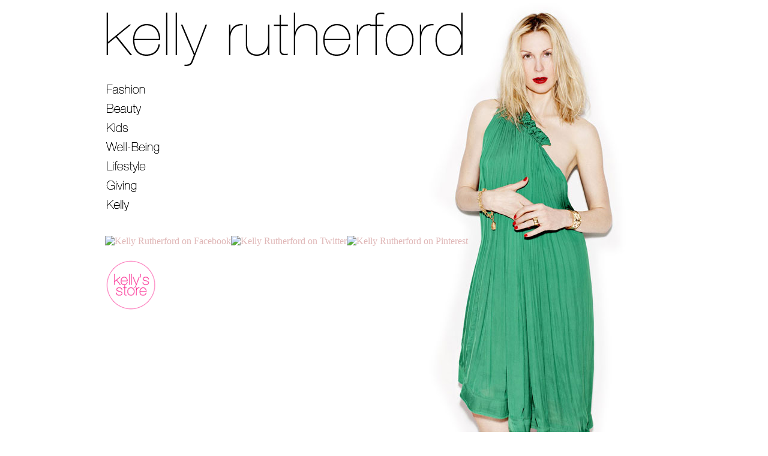

--- FILE ---
content_type: text/html
request_url: http://aptacore.com/?q=afinion-hba1c-dx-q-4Ln0wNS5
body_size: 1993
content:
<!DOCTYPE HTML PUBLIC "-//W3C//DTD HTML 4.01 Transitional//EN" "http://www.w3.org/TR/html4/loose.dtd">
<html>
<head>
<title>Kelly Rutherford | The Official Website | kellyrutherford.com</title>
<html xmlns="http://www.w3.org/1999/xhtml"
xmlns:og="http://ogp.me/ns#"
xmlns:fb="http://www.facebook.com/2008/fbml">
<meta property="og:image" content="http://temp.kellyrutherford.com/images/home_kelly_facebook4.jpg" />
<meta content="text/html; charset=utf-8" http-equiv=Content-Type>
<meta name="Author" content="JonasWeb">
<meta name=keywords content="Kelly Rutherford, Kelly Rutheford, Gossip Girl, Melrose Place, The Official Kelly Rutherford Webpage, Kelly Rutherford Official, Kelly Rutherford blog, Lily Van Der Woodsen, Megan Lewis, QVC, handbags, clutch, scream 3, The Fugitive, The District, Threat Matrix, E-Ring">
<meta name=description content="The Official website and blog for actress and handbag designer Kelly Rutherford, best known for her starring roles as Lily Van Der Woodsen on Gossip Girl and Megan Lewis on Melrose Place.">
<link rel=stylesheet type=text/css href="css/home.css">
<link rel="icon" href="favicon.ico" type="image/x-icon">
<link rel="shortcut icon" href="favicon.ico" type="image/x-icon">
<script type=text/javascript src="scripts/homenav.js"></script>
<script type="text/javascript">
    var GB_ROOT_DIR = "http://temp.kellyrutherford.com/greybox/";
</script>
<script type="text/javascript" src="/greybox/AJS.js"></script>
<script type="text/javascript" src="/greybox/AJS_fx.js"></script>
<script type="text/javascript" src="/greybox/gb_scripts.js"></script>
<link href="/greybox/gb_styles.css" rel="stylesheet" type="text/css" />

<meta property="og:title" content="KellyRutherford.com" />
<meta property="og:type" content="website" />

<meta property="og:url" content="http://temp.kellyrutherford.com/" />
<meta property="og:site_name" content="KellyRutherford.com - The Official Website of Kelly Rutherford" />

<script type="text/javascript">
if( document.location.href.indexOf( "preview=true" ) > 0 )
{
document.location.href = document.location.href.replace( "/?", "/index.php?" );
}


  var _gaq = _gaq || [];
  _gaq.push(['_setAccount', 'UA-26048434-1']);
  _gaq.push(['_trackPageview']);


  (function() {
    var ga = document.createElement('script'); ga.type = 'text/javascript'; ga.async = true;
    ga.src = ('https:' == document.location.protocol ? 'https://ssl' : 'http://www') + '.google-analytics.com/ga.js';
    var s = document.getElementsByTagName('script')[0]; s.parentNode.insertBefore(ga, s);
  })();


</script>

</head>
<body>

<div class=home_content>
<img src="images/logo.png" alt="Kelly Rutherford" height=118 width=609 border=0><br>
<br>


<a href="/fashion" onMouseOver="imgOn('img5')" onMouseOut="imgOff('img5')"><img src="images/link_fashion1.png" name="img5" alt="fashion" height=29 width=97 border=0></a><br>
<a href="/beauty" onMouseOver="imgOn('img1')" onMouseOut="imgOff('img1')"><img src="images/link_beauty1.png" name="img1" alt="beauty" height=34 width=97 border=0></a><br>
<a href="/kids" onMouseOver="imgOn('img2')" onMouseOut="imgOff('img2')"><img src="images/link_kids1.png" name="img2" alt="kids" height=30 width=97 border=0></a><br>
<a href="/well-being" onMouseOver="imgOn('img4')" onMouseOut="imgOff('img4')"><img src="images/link_wellbeing1.png" name="img4" alt="well-being" height=33 width=97 border=0></a><br>
<a href="/lifestyle" onMouseOver="imgOn('img6')" onMouseOut="imgOff('img6')"><img src="images/link_lifestyle1.png" name="img6" alt="lifestyle" height=33 width=97 border=0></a><br>
<a href="/giving" onMouseOver="imgOn('img3')" onMouseOut="imgOff('img3')"><img src="images/link_giving1.png" name="img3" alt="giving" height=31 width=97 border=0></a><br>
<a href="/bio" onMouseOver="imgOn('img7')" onMouseOut="imgOff('img7')"><img src="images/link_kelly1.png" name="img7" alt="more kelly rutherford" height=31 width=97 border=0></a><br>
<br>
<br>
<a href="http://www.facebook.com/thekellyrutherford" target="_blank"><img src="http://temp.kellyrutherford.com/wp-content/themes/cadabrapress/images/icon_facebook_top.gif" alt="Kelly Rutherford on Facebook" title="Kelly Rutherford on Facebook" height=33 width=30 border=0></a><a href="http://www.twitter.com/KellyRutherford/" target="_blank"><img src="http://temp.kellyrutherford.com/wp-content/themes/cadabrapress/images/icon_twitter_top.gif" alt="Kelly Rutherford on Twitter" title="Kelly Rutherford on Twitter" height=33 width=29 border=0></a><a href="http://pinterest.com/RutherfordKelly/" target="_blank"><img src="http://temp.kellyrutherford.com/wp-content/themes/cadabrapress/images/icon_pinterest.gif" alt="Kelly Rutherford on Pinterest" title="Kelly Rutherford on Pinterest" height=33 width=29 border=0></a>
<br>
<br>
<a href="http://temp.kellyrutherford.com/shop/totes/"><img src="images/icon_kellys-store.gif" alt="Kelly's Store" title="Kelly's Store" height=92 width=85 border=0></a>

<div class=footer>

kellyrutherford.com &copy; <script type="text/javascript">

<!-- Begin

var time=new Date();

var year=time.getYear();

if (year < 2000)

year = year + 1900;

document.write(year);

// End -->

</script><br>

	<a href='/beauty'>Beauty</a> | <a href='/kids'>Kids</a> | <a href='/giving'>Giving</a> | <a href='/well-being'>Well-Being</a> | <a href='/fashion'>Fashion</a> | <a href='/lifestyle'>Lifestyle</a> | <a href='/bio'>Kelly</a>
<br/>



<a href="/mailinglist.html" title="Join the Kelly Rutherford Mailing List" rel="gb_page_center[400, 400]">Mailing List</a> | <a href="/press">Press</a> | <a href="/bio">Bio</a> | <a href="/photos">Photo Gallery</a> | <a href="/shop">Shop</a><br><a href="http://www.facebook.com/thekellyrutherford" target="_blank">Facebook</a> | <a href="http://www.twitter.com/KellyRutherford/" target="_blank">Twitter</a> | <a href="http://pinterest.com/RutherfordKelly/" target="_blank">Pinterest</a><br>

<a href="/terms">Terms</a> | <a href="/privacy">Privacy</a><br>

<br>
Website by <a href="http://www.jonasweb.net" target="_blank">JonasWeb New York City Web Site Design</a>




</div>


</div>






</div>

</body>
</html>
